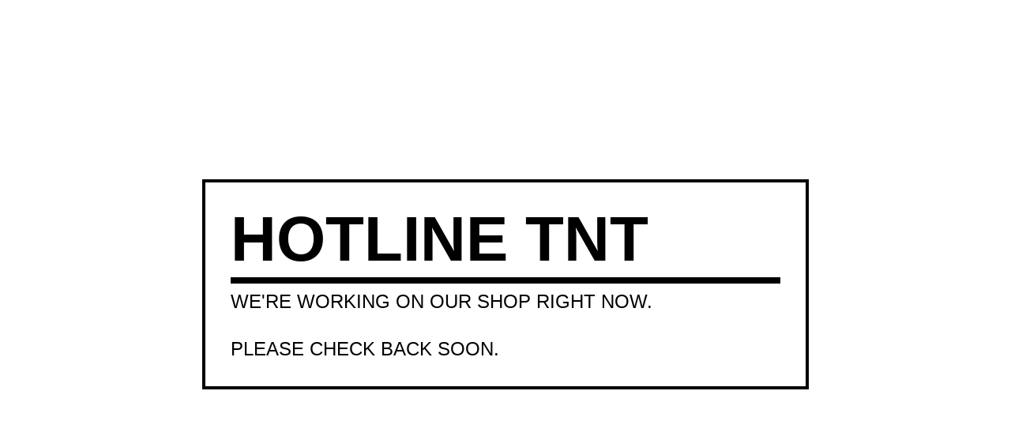

--- FILE ---
content_type: text/html; charset=utf-8
request_url: https://hotlinetnt.bigcartel.com/product/association-update-fanzine-2
body_size: 2078
content:
<!DOCTYPE html>
<html>
  <head>
    <title>Hotline TNT | Hotline TNT</title>
    <meta charset="utf-8">
    <meta name="viewport" content="width=device-width, initial-scale=1">
    <link href="/theme_stylesheets/204959563/1740909673/theme.css" media="screen" rel="stylesheet" type="text/css">
    <!-- Served from Big Cartel Storefront -->
<!-- Big Cartel generated meta tags -->
<meta name="generator" content="Big Cartel" />
<meta name="author" content="Hotline TNT" />
<meta name="referrer" content="strict-origin-when-cross-origin" />
<meta name="theme_name" content="Roadie" />
<meta name="theme_version" content="1.3.1" />
<meta property="og:type" content="website" />
<meta property="og:site_name" content="Hotline TNT" />
<meta property="og:title" content="Hotline TNT" />
<meta property="og:url" content="https://hotlinetnt.bigcartel.com/product/association-update-fanzine-2" />
<meta property="og:image" content="https://assets.bigcartel.com/account_images/5927368/Screenshot+2023-02-10+042641.jpg?auto=format&amp;fit=max&amp;h=1200&amp;w=1200" />
<meta property="og:image:secure_url" content="https://assets.bigcartel.com/account_images/5927368/Screenshot+2023-02-10+042641.jpg?auto=format&amp;fit=max&amp;h=1200&amp;w=1200" />
<meta name="twitter:card" content="summary_large_image" />
<meta name="twitter:title" content="Hotline TNT" />
<meta name="twitter:image" content="https://assets.bigcartel.com/account_images/5927368/Screenshot+2023-02-10+042641.jpg?auto=format&amp;fit=max&amp;h=1200&amp;w=1200" />
<!-- end of generated meta tags -->

<!-- Big Cartel generated link tags -->
<link rel="canonical" href="https://hotlinetnt.bigcartel.com/product/association-update-fanzine-2" />
<link rel="alternate" href="https://hotlinetnt.bigcartel.com/products.xml" type="application/rss+xml" title="Product Feed" />
<link rel="icon" href="/favicon.svg" type="image/svg+xml" />
<link rel="icon" href="/favicon.ico" type="image/x-icon" />
<link rel="apple-touch-icon" href="/apple-touch-icon.png" />
<!-- end of generated link tags -->

<!-- Big Cartel generated structured data -->
<script type="application/ld+json">
{"@context":"https://schema.org","@type":"BreadcrumbList","itemListElement":[{"@type":"ListItem","position":1,"name":"Home","item":"https://hotlinetnt.bigcartel.com/"}]}
</script>

<!-- end of generated structured data -->

<script>
  window.bigcartel = window.bigcartel || {};
  window.bigcartel = {
    ...window.bigcartel,
    ...{"account":{"id":9075658,"host":"hotlinetnt.bigcartel.com","bc_host":"hotlinetnt.bigcartel.com","currency":"USD","country":{"code":"US","name":"United States"}},"theme":{"name":"Roadie","version":"1.3.1","colors":{"button_text_color":"#FFFFFF","button_hover_background_color":"#056FFA","background_color":"#FFFFFF","link_text_color":"#000000","primary_text_color":"#000000","link_hover_color":"#056FFA","button_background_color":"#000000"}},"checkout":{"payments_enabled":true,"stripe_publishable_key":"pk_live_51Oj7ooAqMto51wYDjkmfTWRGS329sUcLSPpbYE5VAukWr0xEOwF7ixcUyFMmeiarXyLRhEZHf906nMA8WGksjxm300YBkScqzd","paypal_merchant_id":"F4JXE4D4WKXRS"},"page":{"type":"maintenance"}}
  }
</script>
<script id="stripe-js" src="https://js.stripe.com/v3/" async></script>
<script async src="https://www.paypal.com/sdk/js?client-id=AbPSFDwkxJ_Pxau-Ek8nKIMWIanP8jhAdSXX5MbFoCq_VkpAHX7DZEbfTARicVRWOVUgeUt44lu7oHF-&merchant-id=F4JXE4D4WKXRS&currency=USD&components=messages,buttons" data-partner-attribution-id="BigCartel_SP_PPCP" data-namespace="PayPalSDK"></script>
<script type="text/javascript">
  var _bcaq = _bcaq || [];
  _bcaq.push(['_setUrl','stats1.bigcartel.com']);_bcaq.push(['_trackVisit','9075658']);
  (function() {
    var bca = document.createElement('script'); bca.type = 'text/javascript'; bca.async = true;
    bca.src = '/stats.min.js';
    var s = document.getElementsByTagName('script')[0]; s.parentNode.insertBefore(bca, s);
  })();
</script>
<script src="/assets/currency-formatter-e6d2ec3fd19a4c813ec8b993b852eccecac4da727de1c7e1ecbf0a335278e93a.js"></script>
  </head>
  <body id="maintenance" class="theme">
    <div class="maintenance-container">
      <div class="maintenance-store-name">Hotline TNT</div>
      <div class="maintenance-message">We're working on our shop right now.<br /><br />Please check back soon.</div>
        
    </div>
  <script type="text/javascript"
  src="//my.bigcartel.com/account_cookie.js?account_subdomain=hotlinetnt">
</script>

<script defer src="https://static.cloudflareinsights.com/beacon.min.js/vcd15cbe7772f49c399c6a5babf22c1241717689176015" integrity="sha512-ZpsOmlRQV6y907TI0dKBHq9Md29nnaEIPlkf84rnaERnq6zvWvPUqr2ft8M1aS28oN72PdrCzSjY4U6VaAw1EQ==" data-cf-beacon='{"rayId":"9bfb63759c34452a","version":"2025.9.1","serverTiming":{"name":{"cfExtPri":true,"cfEdge":true,"cfOrigin":true,"cfL4":true,"cfSpeedBrain":true,"cfCacheStatus":true}},"token":"44d6648085c9451aa740849b0372227e","b":1}' crossorigin="anonymous"></script>
</body>
</html>
